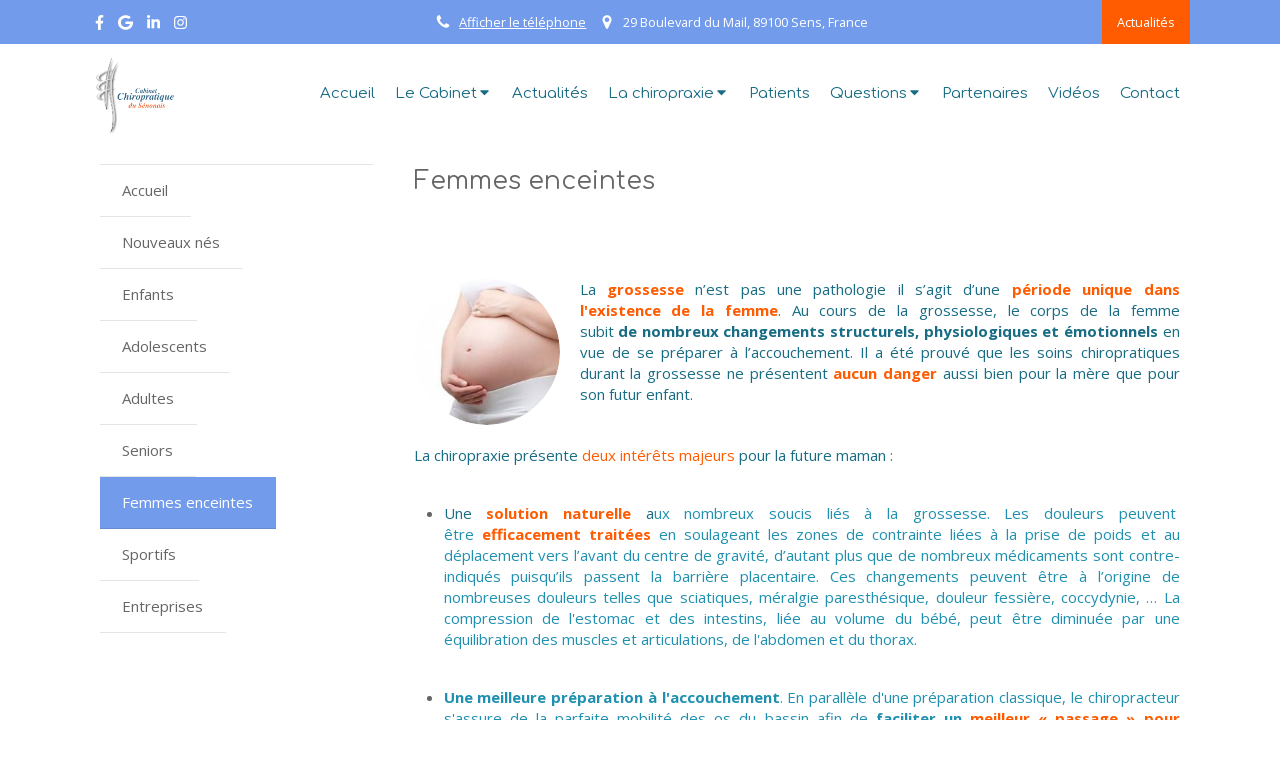

--- FILE ---
content_type: text/css
request_url: https://www.chiropracteur-sens.fr/styles/pages/2424/1736326345/containers-specific-styles.css
body_size: 3
content:
.container_99186_inner{position:relative}.container_92588_inner{position:relative}.container_92588_inner:before{content:"";position:absolute;top:0;bottom:0;left:0;right:0;opacity:1.0}
